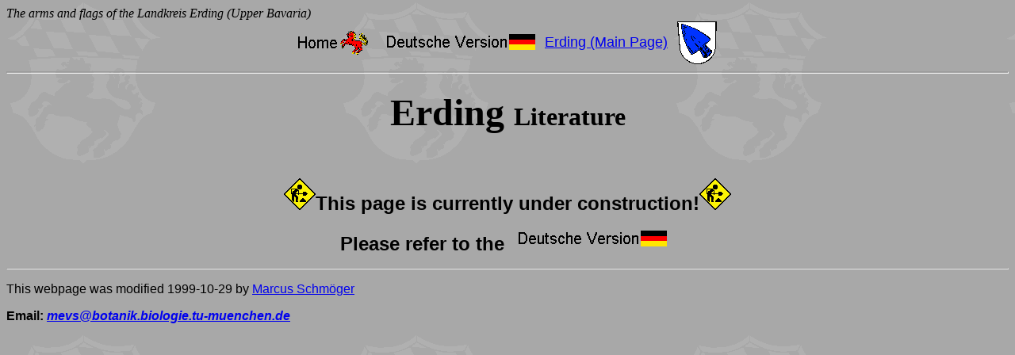

--- FILE ---
content_type: text/html
request_url: http://ed-wappen.de/erdin-te.html
body_size: 2419
content:
<!DOCTYPE HTML PUBLIC "-//IETF//DTD HTML//EN">

<html>

<head>
<meta http-equiv="Content-Type"
content="text/html; charset=iso-8859-1">
<meta name="GENERATOR" content="Microsoft FrontPage 2.0">
<title>Erding Literature</title>
<meta name="FORMATTER" content="Microsoft FrontPage 2.0">
</head>

<body background="images/backgrou.gif">
<script language="JavaScript"><!--
        
// --></script><div align="left">

<address>
    The arms and flags of the Landkreis Erding (Upper Bavaria) 
</address>
</div><div align="center"><center>

<table border="0" cellspacing="0">
    <tr>
        <td><a href="index-en.html"><font face="Arial"><img
        src="images/butt-lkr.gif" border="0" hspace="10"
        width="89" height="30"></font></a></td>
        <td><a href="erdin-tq.html"><font face="Arial"><img
        src="images/butt-de.gif" border="0" hspace="10"
        width="188" height="29"></font></a></td>
        <td><a href="erdin-en.html"><font size="4" face="Arial">Erding
        (Main Page)</font></a></td>
        <td><a href="erdin-en.html"><img
        src="images/erdin-th.gif" border="0" hspace="10"
        width="50" height="54"></a></td>
    </tr>
</table>
</center></div>

<hr size="3">

<h1 align="center"><font size="7">Erding </font><font size="6">Literature</font></h1>

<p><font face="Arial"></font>&nbsp;</p>

<p align="center"><img src="images/constrct.gif" width="40"
height="40"><font size="5" face="Arial"><strong>This page is
currently under construction!</strong></font><img
src="images/constrct.gif" width="40" height="40"></p>

<p align="center"><font size="5" face="Arial"><strong>Please
refer to the </strong></font><a href="erdin-tq.html"><font
face="Arial"><img src="images/butt-de.gif" border="0" hspace="10"
width="188" height="29"></font></a></p>

<hr>

<p><font face="Arial">This webpage was modified <!--webbot
bot="Timestamp" s-type="EDITED" s-format="%Y-%m-%d" startspan -->1999-10-29<!--webbot
bot="Timestamp" endspan i-checksum="12131" --> by </font><a
href="../mevs-en.html"><font face="Arial">Marcus Schmöger</font></a><font
face="Arial"> </font></p>

<p><font face="Arial"><b>Email: </b></font><a
href="mailto:mevs@botanik.biologie.tu-muenchen.de"><font
face="Arial"><b><i>mevs@botanik.biologie.tu-muenchen.de</i></b></font></a><font
face="Arial"><b> </b></font></p>
</body>
</html>
